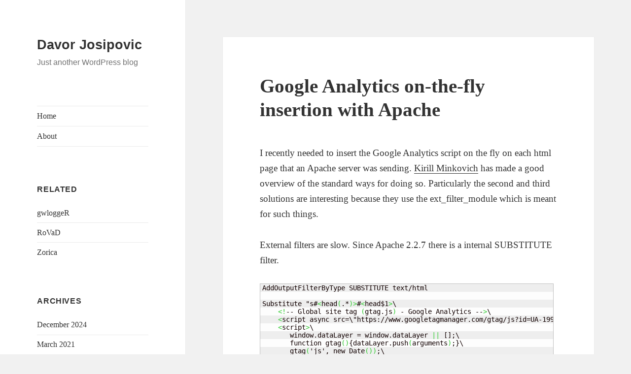

--- FILE ---
content_type: text/html; charset=UTF-8
request_url: https://www.davor.josipovic.be/blog/2010/11/26/google-analytics-on-the-fly-insertion-with-apache-2-2-and-php-5/
body_size: 7942
content:
<!DOCTYPE html>
<html lang="en-US" class="no-js">
<head>                <!-- Google tag (gtag.js) -->                <script async src="https://www.googletagmanager.com/gtag/js?id=G-89CYGP8Y0Z"></script>                <script>                   window.dataLayer = window.dataLayer || [];                   function gtag(){dataLayer.push(arguments);}                   gtag('js', new Date());                   gtag('config', 'G-89CYGP8Y0Z');                </script>
	<meta charset="UTF-8">
	<meta name="viewport" content="width=device-width, initial-scale=1.0">
	<link rel="profile" href="https://gmpg.org/xfn/11">
	<link rel="pingback" href="https://www.davor.josipovic.be/xmlrpc.php">
	<script>
(function(html){html.className = html.className.replace(/\bno-js\b/,'js')})(document.documentElement);
//# sourceURL=twentyfifteen_javascript_detection
</script>
<title>Google Analytics on-the-fly insertion with Apache &#8211; Davor Josipovic</title>
<meta name='robots' content='max-image-preview:large' />
<link rel='dns-prefetch' href='//s0.wp.com' />
<link rel='dns-prefetch' href='//s.w.org' />
<link rel="alternate" type="application/rss+xml" title="Davor Josipovic &raquo; Feed" href="https://www.davor.josipovic.be/feed/" />
<link rel="alternate" type="application/rss+xml" title="Davor Josipovic &raquo; Comments Feed" href="https://www.davor.josipovic.be/comments/feed/" />
<link rel="alternate" type="application/rss+xml" title="Davor Josipovic &raquo; Google Analytics on-the-fly insertion with Apache Comments Feed" href="https://www.davor.josipovic.be/blog/2010/11/26/google-analytics-on-the-fly-insertion-with-apache-2-2-and-php-5/feed/" />
		<script>
			window._wpemojiSettings = {"baseUrl":"https:\/\/s.w.org\/images\/core\/emoji\/13.0.1\/72x72\/","ext":".png","svgUrl":"https:\/\/s.w.org\/images\/core\/emoji\/13.0.1\/svg\/","svgExt":".svg","source":{"concatemoji":"https:\/\/www.davor.josipovic.be\/wp-includes\/js\/wp-emoji-release.min.js?ver=5.7.14"}};
			!function(e,a,t){var n,r,o,i=a.createElement("canvas"),p=i.getContext&&i.getContext("2d");function s(e,t){var a=String.fromCharCode;p.clearRect(0,0,i.width,i.height),p.fillText(a.apply(this,e),0,0);e=i.toDataURL();return p.clearRect(0,0,i.width,i.height),p.fillText(a.apply(this,t),0,0),e===i.toDataURL()}function c(e){var t=a.createElement("script");t.src=e,t.defer=t.type="text/javascript",a.getElementsByTagName("head")[0].appendChild(t)}for(o=Array("flag","emoji"),t.supports={everything:!0,everythingExceptFlag:!0},r=0;r<o.length;r++)t.supports[o[r]]=function(e){if(!p||!p.fillText)return!1;switch(p.textBaseline="top",p.font="600 32px Arial",e){case"flag":return s([127987,65039,8205,9895,65039],[127987,65039,8203,9895,65039])?!1:!s([55356,56826,55356,56819],[55356,56826,8203,55356,56819])&&!s([55356,57332,56128,56423,56128,56418,56128,56421,56128,56430,56128,56423,56128,56447],[55356,57332,8203,56128,56423,8203,56128,56418,8203,56128,56421,8203,56128,56430,8203,56128,56423,8203,56128,56447]);case"emoji":return!s([55357,56424,8205,55356,57212],[55357,56424,8203,55356,57212])}return!1}(o[r]),t.supports.everything=t.supports.everything&&t.supports[o[r]],"flag"!==o[r]&&(t.supports.everythingExceptFlag=t.supports.everythingExceptFlag&&t.supports[o[r]]);t.supports.everythingExceptFlag=t.supports.everythingExceptFlag&&!t.supports.flag,t.DOMReady=!1,t.readyCallback=function(){t.DOMReady=!0},t.supports.everything||(n=function(){t.readyCallback()},a.addEventListener?(a.addEventListener("DOMContentLoaded",n,!1),e.addEventListener("load",n,!1)):(e.attachEvent("onload",n),a.attachEvent("onreadystatechange",function(){"complete"===a.readyState&&t.readyCallback()})),(n=t.source||{}).concatemoji?c(n.concatemoji):n.wpemoji&&n.twemoji&&(c(n.twemoji),c(n.wpemoji)))}(window,document,window._wpemojiSettings);
		</script>
		<style>
img.wp-smiley,
img.emoji {
	display: inline !important;
	border: none !important;
	box-shadow: none !important;
	height: 1em !important;
	width: 1em !important;
	margin: 0 .07em !important;
	vertical-align: -0.1em !important;
	background: none !important;
	padding: 0 !important;
}
</style>
	<link rel='stylesheet' id='twentyfifteen-jetpack-css'  href='https://www.davor.josipovic.be/wp-content/plugins/jetpack/modules/theme-tools/compat/twentyfifteen.css?ver=6.5.4' media='all' />
<link rel='stylesheet' id='wp-block-library-css'  href='https://www.davor.josipovic.be/wp-includes/css/dist/block-library/style.min.css?ver=5.7.14' media='all' />
<link rel='stylesheet' id='wp-block-library-theme-css'  href='https://www.davor.josipovic.be/wp-includes/css/dist/block-library/theme.min.css?ver=5.7.14' media='all' />
<link rel='stylesheet' id='wp-syntax-css-css'  href='https://www.davor.josipovic.be/wp-content/plugins/wp-syntax/css/wp-syntax.css?ver=1.2' media='all' />
<link rel='stylesheet' id='dashicons-css'  href='https://www.davor.josipovic.be/wp-includes/css/dashicons.min.css?ver=5.7.14' media='all' />
<link rel='stylesheet' id='twentyfifteen-fonts-css'  href='https://www.davor.josipovic.be/wp-content/themes/twentyfifteen/assets/fonts/noto-sans-plus-noto-serif-plus-inconsolata.css?ver=20230328' media='all' />
<link rel='stylesheet' id='genericons-css'  href='https://www.davor.josipovic.be/wp-content/plugins/jetpack/_inc/genericons/genericons/genericons.css?ver=3.1' media='all' />
<link rel='stylesheet' id='twentyfifteen-style-css'  href='https://www.davor.josipovic.be/wp-content/themes/twentyfifteen/style.css?ver=20251202' media='all' />
<link rel='stylesheet' id='twentyfifteen-block-style-css'  href='https://www.davor.josipovic.be/wp-content/themes/twentyfifteen/css/blocks.css?ver=20240715' media='all' />
<link rel='stylesheet' id='jetpack_css-css'  href='https://www.davor.josipovic.be/wp-content/plugins/jetpack/css/jetpack.css?ver=6.5.4' media='all' />
<script src='https://www.davor.josipovic.be/wp-includes/js/jquery/jquery.min.js?ver=3.5.1' id='jquery-core-js'></script>
<script src='https://www.davor.josipovic.be/wp-includes/js/jquery/jquery-migrate.min.js?ver=3.3.2' id='jquery-migrate-js'></script>
<link rel="https://api.w.org/" href="https://www.davor.josipovic.be/wp-json/" /><link rel="alternate" type="application/json" href="https://www.davor.josipovic.be/wp-json/wp/v2/posts/43" /><link rel="EditURI" type="application/rsd+xml" title="RSD" href="https://www.davor.josipovic.be/xmlrpc.php?rsd" />
<link rel="wlwmanifest" type="application/wlwmanifest+xml" href="https://www.davor.josipovic.be/wp-includes/wlwmanifest.xml" /> 
<meta name="generator" content="WordPress 5.7.14" />
<link rel="canonical" href="https://www.davor.josipovic.be/blog/2010/11/26/google-analytics-on-the-fly-insertion-with-apache-2-2-and-php-5/" />
<link rel='shortlink' href='https://www.davor.josipovic.be/?p=43' />
<link rel="alternate" type="application/json+oembed" href="https://www.davor.josipovic.be/wp-json/oembed/1.0/embed?url=https%3A%2F%2Fwww.davor.josipovic.be%2Fblog%2F2010%2F11%2F26%2Fgoogle-analytics-on-the-fly-insertion-with-apache-2-2-and-php-5%2F" />
<link rel="alternate" type="text/xml+oembed" href="https://www.davor.josipovic.be/wp-json/oembed/1.0/embed?url=https%3A%2F%2Fwww.davor.josipovic.be%2Fblog%2F2010%2F11%2F26%2Fgoogle-analytics-on-the-fly-insertion-with-apache-2-2-and-php-5%2F&#038;format=xml" />
<style type='text/css'>img#wpstats{display:none}</style></head>

<body class="post-template-default single single-post postid-43 single-format-standard wp-embed-responsive">
<div id="page" class="hfeed site">
	<a class="skip-link screen-reader-text" href="#content">
		Skip to content	</a>

	<div id="sidebar" class="sidebar">
		<header id="masthead" class="site-header">                <!-- Google tag (gtag.js) -->                <script async src="https://www.googletagmanager.com/gtag/js?id=G-89CYGP8Y0Z"></script>                <script>                   window.dataLayer = window.dataLayer || [];                   function gtag(){dataLayer.push(arguments);}                   gtag('js', new Date());                   gtag('config', 'G-89CYGP8Y0Z');                </script>
			<div class="site-branding">
									<p class="site-title"><a href="https://www.davor.josipovic.be/" rel="home" >Davor Josipovic</a></p>
										<p class="site-description">Just another WordPress blog</p>
				
				<button class="secondary-toggle">Menu and widgets</button>
			</div><!-- .site-branding -->
		</header><!-- .site-header -->

			<div id="secondary" class="secondary">

					<nav id="site-navigation" class="main-navigation">
				<div class="menu-primary-menu-container"><ul id="menu-primary-menu" class="nav-menu"><li id="menu-item-776" class="menu-item menu-item-type-custom menu-item-object-custom menu-item-home menu-item-776"><a href="https://www.davor.josipovic.be">Home</a></li>
<li id="menu-item-775" class="menu-item menu-item-type-post_type menu-item-object-page menu-item-775"><a href="https://www.davor.josipovic.be/about/">About</a></li>
</ul></div>			</nav><!-- .main-navigation -->
		
		
					<div id="widget-area" class="widget-area" role="complementary">
				<aside id="linkcat-66" class="widget widget_links"><h2 class="widget-title">Related</h2>
	<ul class='xoxo blogroll'>
<li><a href="https://dov-vlaanderen.github.io/groundwater-logger-validation/gwloggeR" rel="me" title="R package">gwloggeR</a></li>
<li><a href="https://rovad.be/" rel="me" title="Freelance company" target="_blank">RoVaD</a></li>
<li><a href="https://zorica.josipovic.be" rel="parent" title="Visual artist" target="_blank">Zorica</a></li>

	</ul>
</aside>
<aside id="archives-4" class="widget widget_archive"><h2 class="widget-title">Archives</h2><nav role="navigation" aria-label="Archives">
			<ul>
					<li><a href='https://www.davor.josipovic.be/blog/2024/12/'>December 2024</a></li>
	<li><a href='https://www.davor.josipovic.be/blog/2021/03/'>March 2021</a></li>
	<li><a href='https://www.davor.josipovic.be/blog/2020/09/'>September 2020</a></li>
	<li><a href='https://www.davor.josipovic.be/blog/2017/08/'>August 2017</a></li>
	<li><a href='https://www.davor.josipovic.be/blog/2017/07/'>July 2017</a></li>
	<li><a href='https://www.davor.josipovic.be/blog/2017/02/'>February 2017</a></li>
	<li><a href='https://www.davor.josipovic.be/blog/2016/11/'>November 2016</a></li>
	<li><a href='https://www.davor.josipovic.be/blog/2014/08/'>August 2014</a></li>
	<li><a href='https://www.davor.josipovic.be/blog/2013/08/'>August 2013</a></li>
	<li><a href='https://www.davor.josipovic.be/blog/2013/06/'>June 2013</a></li>
	<li><a href='https://www.davor.josipovic.be/blog/2013/04/'>April 2013</a></li>
	<li><a href='https://www.davor.josipovic.be/blog/2012/07/'>July 2012</a></li>
	<li><a href='https://www.davor.josipovic.be/blog/2011/07/'>July 2011</a></li>
	<li><a href='https://www.davor.josipovic.be/blog/2010/11/'>November 2010</a></li>
	<li><a href='https://www.davor.josipovic.be/blog/2010/08/'>August 2010</a></li>
	<li><a href='https://www.davor.josipovic.be/blog/2010/06/'>June 2010</a></li>
	<li><a href='https://www.davor.josipovic.be/blog/2010/05/'>May 2010</a></li>
	<li><a href='https://www.davor.josipovic.be/blog/2010/03/'>March 2010</a></li>
			</ul>

			</nav></aside><aside id="search-4" class="widget widget_search"><form role="search" method="get" class="search-form" action="https://www.davor.josipovic.be/">
				<label>
					<span class="screen-reader-text">Search for:</span>
					<input type="search" class="search-field" placeholder="Search &hellip;" value="" name="s" />
				</label>
				<input type="submit" class="search-submit screen-reader-text" value="Search" />
			</form></aside>			</div><!-- .widget-area -->
		
	</div><!-- .secondary -->

	</div><!-- .sidebar -->

	<div id="content" class="site-content">

	<div id="primary" class="content-area">
		<main id="main" class="site-main">

		
<article id="post-43" class="post-43 post type-post status-publish format-standard hentry category-php category-programming tag-apache tag-php">
	
	<header class="entry-header">                <!-- Google tag (gtag.js) -->                <script async src="https://www.googletagmanager.com/gtag/js?id=G-89CYGP8Y0Z"></script>                <script>                   window.dataLayer = window.dataLayer || [];                   function gtag(){dataLayer.push(arguments);}                   gtag('js', new Date());                   gtag('config', 'G-89CYGP8Y0Z');                </script>
		<h1 class="entry-title">Google Analytics on-the-fly insertion with Apache</h1>	</header><!-- .entry-header -->

	<div class="entry-content">
		<p>I recently needed to insert the Google Analytics script on the fly on each html page that an Apache server was sending. <a href="http://cadlab.cs.ucla.edu/~kirill/analytics.html">Kirill Minkovich</a> has made a good overview of the standard ways for doing so. Particularly the second and third solutions are interesting because they use the ext_filter_module which is meant for such things.</p>
<p>External filters are slow. Since Apache 2.2.7 there is a internal SUBSTITUTE filter.</p>

<div class="wp_syntax" style="position:relative;"><table><tr><td class="code"><pre class="dos" style="font-family:monospace;">AddOutputFilterByType SUBSTITUTE text/html
&nbsp;
Substitute &quot;s#<span style="color: #33cc33;">&lt;</span>head<span style="color: #33cc33;">(</span>.*<span style="color: #33cc33;">)&gt;</span>#<span style="color: #33cc33;">&lt;</span>head$1<span style="color: #33cc33;">&gt;</span>\
    <span style="color: #33cc33;">&lt;!</span>-- Global site tag <span style="color: #33cc33;">(</span>gtag.js<span style="color: #33cc33;">)</span> - Google Analytics --<span style="color: #33cc33;">&gt;</span>\
    <span style="color: #33cc33;">&lt;</span>script async src=\&quot;https://www.googletagmanager.com/gtag/js?id=UA-19913980-1\&quot;<span style="color: #33cc33;">&gt;&lt;</span>/script<span style="color: #33cc33;">&gt;</span>\
    <span style="color: #33cc33;">&lt;</span>script<span style="color: #33cc33;">&gt;</span>\
       window.dataLayer = window.dataLayer <span style="color: #33cc33;">||</span> [];\
       function gtag<span style="color: #33cc33;">()</span>{dataLayer.push<span style="color: #33cc33;">(</span>arguments<span style="color: #33cc33;">)</span>;}\
       gtag<span style="color: #33cc33;">(</span>'js', new Date<span style="color: #33cc33;">())</span>;\
       gtag<span style="color: #33cc33;">(</span>'config', 'UA-XXXXXXX-X'<span style="color: #33cc33;">)</span>;\
    <span style="color: #33cc33;">&lt;</span>/script<span style="color: #33cc33;">&gt;</span>#iq&quot;</pre></td></tr></table><p class="theCode" style="display:none;">AddOutputFilterByType SUBSTITUTE text/html

Substitute &quot;s#&lt;head(.*)&gt;#&lt;head$1&gt;\
    &lt;!-- Global site tag (gtag.js) - Google Analytics --&gt;\
    &lt;script async src=\&quot;https://www.googletagmanager.com/gtag/js?id=UA-19913980-1\&quot;&gt;&lt;/script&gt;\
    &lt;script&gt;\
       window.dataLayer = window.dataLayer || [];\
       function gtag(){dataLayer.push(arguments);}\
       gtag('js', new Date());\
       gtag('config', 'UA-XXXXXXX-X');\
    &lt;/script&gt;#iq&quot;</p></div>

<p>That&#8217;s it! Make sure that DEFLATE filter is not run before, otherwise the SUBSTITUTE filter will get a gzipped stream and thus will not be able to insert the code.</p>
<p><strong>Note:</strong> <a href="http://www.aarongloege.com/blog/web-development/php/automatically-include-files/">Aaron Gloege</a> also has a very interesting php-only solution for this problem, but I, IMHO, thought it a bit farfetched. Nonetheless, it is probably (much) faster than the one used below.</p>
<p>Here is a simpler version for the filter.google-analytics.php file:</p>

<div class="wp_syntax" style="position:relative;"><table><tr><td class="code"><pre class="php" style="font-family:monospace;"><span style="color: #000000; font-weight: bold;">&lt;?php</span>
<span style="color: #000088;">$ga_script</span> <span style="color: #339933;">=</span>
<span style="color: #0000ff;">&quot;&lt;script type=<span style="color: #000099; font-weight: bold;">\&quot;</span>text/javascript<span style="color: #000099; font-weight: bold;">\&quot;</span>&gt;
&nbsp;
  var _gaq = _gaq || [];
  _gaq.push(['_setAccount', 'UA-XXXXXXXX-X']);
  _gaq.push(['_trackPageview']);
&nbsp;
  (function() {
    var ga = document.createElement('script'); ga.type = 'text/javascript'; ga.async = true;
    ga.src = ('https:' == document.location.protocol ? 'https://ssl' : 'http://www') + '.google-analytics.com/ga.js';
    var s = document.getElementsByTagName('script')[0]; s.parentNode.insertBefore(ga, s);
  })();
&nbsp;
&lt;/script&gt;&quot;</span><span style="color: #339933;">;</span>
&nbsp;
<span style="color: #000088;">$handle</span> <span style="color: #339933;">=</span> <span style="color: #990000;">fopen</span> <span style="color: #009900;">&#40;</span><span style="color: #0000ff;">&quot;php://stdin&quot;</span><span style="color: #339933;">,</span><span style="color: #0000ff;">&quot;r&quot;</span><span style="color: #009900;">&#41;</span><span style="color: #339933;">;</span>
<span style="color: #666666; font-style: italic;">// Will read the whole stream. </span>
<span style="color: #666666; font-style: italic;">// Use $sHtmlFile = fgets($handle); for testing purposes from command line.</span>
<span style="color: #000088;">$sHtmlFile</span> <span style="color: #339933;">=</span> <span style="color: #990000;">stream_get_contents</span><span style="color: #009900;">&#40;</span><span style="color: #000088;">$handle</span><span style="color: #009900;">&#41;</span><span style="color: #339933;">;</span>
&nbsp;
<span style="color: #666666; font-style: italic;">// We allow only one replacement before one of the 3 tags.</span>
<span style="color: #666666; font-style: italic;">// From testing it appears that php PCRE engine replaces the</span>
<span style="color: #666666; font-style: italic;">// first match from the stream. So the ga_script will probably</span>
<span style="color: #666666; font-style: italic;">// be inserted before &lt;/head&gt; as Google recommends.</span>
<span style="color: #000088;">$replacements</span><span style="color: #339933;">;</span>
<span style="color: #000088;">$sHtmlFile</span> <span style="color: #339933;">=</span> <span style="color: #990000;">preg_replace</span><span style="color: #009900;">&#40;</span>
	<span style="color: #0000ff;">'/(&lt;\/head&gt;|&lt;\/body&gt;|&lt;\/html&gt;)/si'</span><span style="color: #339933;">,</span>
	<span style="color: #0000ff;">&quot;<span style="color: #006699; font-weight: bold;">$ga_script</span><span style="color: #006699; font-weight: bold;">$1</span>&quot;</span><span style="color: #339933;">,</span>
	<span style="color: #000088;">$sHtmlFile</span><span style="color: #339933;">,</span>
	<span style="color: #cc66cc;">1</span><span style="color: #339933;">,</span>
	<span style="color: #000088;">$replacements</span><span style="color: #009900;">&#41;</span><span style="color: #339933;">;</span>
&nbsp;
<span style="color: #b1b100;">if</span> <span style="color: #009900;">&#40;</span><span style="color: #000088;">$replacements</span> <span style="color: #339933;">==</span> <span style="color: #cc66cc;">0</span><span style="color: #009900;">&#41;</span>
<span style="color: #009900;">&#123;</span>
	<span style="color: #000088;">$sHtmlFile</span> <span style="color: #339933;">=</span> <span style="color: #000088;">$sHtmlFile</span> <span style="color: #339933;">.</span> <span style="color: #000088;">$ga_script</span><span style="color: #339933;">;</span>
<span style="color: #009900;">&#125;</span>
&nbsp;
<span style="color: #b1b100;">echo</span> <span style="color: #000088;">$sHtmlFile</span><span style="color: #339933;">;</span>
<span style="color: #000000; font-weight: bold;">?&gt;</span></pre></td></tr></table><p class="theCode" style="display:none;">&lt;?php
$ga_script =
&quot;&lt;script type=\&quot;text/javascript\&quot;&gt;

  var _gaq = _gaq || [];
  _gaq.push(['_setAccount', 'UA-XXXXXXXX-X']);
  _gaq.push(['_trackPageview']);

  (function() {
    var ga = document.createElement('script'); ga.type = 'text/javascript'; ga.async = true;
    ga.src = ('https:' == document.location.protocol ? 'https://ssl' : 'http://www') + '.google-analytics.com/ga.js';
    var s = document.getElementsByTagName('script')[0]; s.parentNode.insertBefore(ga, s);
  })();

&lt;/script&gt;&quot;;

$handle = fopen (&quot;php://stdin&quot;,&quot;r&quot;);
// Will read the whole stream. 
// Use $sHtmlFile = fgets($handle); for testing purposes from command line.
$sHtmlFile = stream_get_contents($handle);
 
// We allow only one replacement before one of the 3 tags.
// From testing it appears that php PCRE engine replaces the
// first match from the stream. So the ga_script will probably
// be inserted before &lt;/head&gt; as Google recommends.
$replacements;
$sHtmlFile = preg_replace(
	'/(&lt;\/head&gt;|&lt;\/body&gt;|&lt;\/html&gt;)/si',
	&quot;$ga_script$1&quot;,
	$sHtmlFile,
	1,
	$replacements);

if ($replacements == 0)
{
	$sHtmlFile = $sHtmlFile . $ga_script;
}

echo $sHtmlFile;
?&gt;</p></div>

<p>And of course, add the following to your apache.conf file:<br />
<code><br />
LoadModule ext_filter_module modules/mod_ext_filter.so<br />
ExtFilterDefine insert-google-analytics cmd="/bin/php /cgi-bin/filter.google-analytics.php" mode=output<br />
AddOutputFilter insert-google-analytics htm html<br />
</code></p>
	</div><!-- .entry-content -->

	
	<footer class="entry-footer">
		<span class="posted-on"><span class="screen-reader-text">Posted on </span><a href="https://www.davor.josipovic.be/blog/2010/11/26/google-analytics-on-the-fly-insertion-with-apache-2-2-and-php-5/" rel="bookmark"><time class="entry-date published" datetime="2010-11-26T22:46:38+01:00">26/11/2010</time><time class="updated" datetime="2018-02-25T01:44:18+01:00">25/02/2018</time></a></span><span class="byline"><span class="screen-reader-text">Author </span><span class="author vcard"><a class="url fn n" href="https://www.davor.josipovic.be/blog/author/admin/">Davor</a></span></span><span class="cat-links"><span class="screen-reader-text">Categories </span><a href="https://www.davor.josipovic.be/blog/category/programming/php/" rel="category tag">php</a>, <a href="https://www.davor.josipovic.be/blog/category/programming/" rel="category tag">Programming</a></span><span class="tags-links"><span class="screen-reader-text">Tags </span><a href="https://www.davor.josipovic.be/blog/tag/apache/" rel="tag">Apache</a>, <a href="https://www.davor.josipovic.be/blog/tag/php/" rel="tag">php</a></span>			</footer><!-- .entry-footer -->

</article><!-- #post-43 -->

<div id="comments" class="comments-area">

			<h2 class="comments-title">
			One thought on &ldquo;Google Analytics on-the-fly insertion with Apache&rdquo;		</h2>

		
		<ol class="comment-list">
					<li id="comment-224" class="comment even thread-even depth-1">
			<article id="div-comment-224" class="comment-body">
				<footer class="comment-meta">
					<div class="comment-author vcard">
						<img alt='' src='https://secure.gravatar.com/avatar/c9229724a47427c2a70ff4b8ff563590?s=56&#038;d=mm&#038;r=g' srcset='https://secure.gravatar.com/avatar/c9229724a47427c2a70ff4b8ff563590?s=112&#038;d=mm&#038;r=g 2x' class='avatar avatar-56 photo' height='56' width='56' loading='lazy'/>						<b class="fn"><a href='http://open-dlp.info' rel='external nofollow ugc' class='url'>bacon proxy</a></b> <span class="says">says:</span>					</div><!-- .comment-author -->

					<div class="comment-metadata">
						<a href="https://www.davor.josipovic.be/blog/2010/11/26/google-analytics-on-the-fly-insertion-with-apache-2-2-and-php-5/#comment-224"><time datetime="2012-12-16T14:34:49+01:00">16/12/2012 at 14:34</time></a>					</div><!-- .comment-metadata -->

									</footer><!-- .comment-meta -->

				<div class="comment-content">
					<p>this is a great PHP solution, thanks!</p>
				</div><!-- .comment-content -->

				<div class="reply"><a rel='nofollow' class='comment-reply-link' href='https://www.davor.josipovic.be/blog/2010/11/26/google-analytics-on-the-fly-insertion-with-apache-2-2-and-php-5/?replytocom=224#respond' data-commentid="224" data-postid="43" data-belowelement="div-comment-224" data-respondelement="respond" data-replyto="Reply to bacon proxy" aria-label='Reply to bacon proxy'>Reply</a></div>			</article><!-- .comment-body -->
		</li><!-- #comment-## -->
		</ol><!-- .comment-list -->

		
	
	
		<div id="respond" class="comment-respond">
		<h3 id="reply-title" class="comment-reply-title">Leave a Reply <small><a rel="nofollow" id="cancel-comment-reply-link" href="/blog/2010/11/26/google-analytics-on-the-fly-insertion-with-apache-2-2-and-php-5/#respond" style="display:none;">Cancel reply</a></small></h3><form action="https://www.davor.josipovic.be/wp-comments-post.php" method="post" id="commentform" class="comment-form" novalidate><p class="comment-notes"><span id="email-notes">Your email address will not be published.</span> Required fields are marked <span class="required">*</span></p><p class="comment-form-comment"><label for="comment">Comment</label> <textarea id="comment" name="comment" cols="45" rows="8" maxlength="65525" required="required"></textarea></p><p class="comment-form-author"><label for="author">Name <span class="required">*</span></label> <input id="author" name="author" type="text" value="" size="30" maxlength="245" required='required' /></p>
<p class="comment-form-email"><label for="email">Email <span class="required">*</span></label> <input id="email" name="email" type="email" value="" size="30" maxlength="100" aria-describedby="email-notes" required='required' /></p>
<p class="comment-form-url"><label for="url">Website</label> <input id="url" name="url" type="url" value="" size="30" maxlength="200" /></p>
<p class="comment-subscription-form"><input type="checkbox" name="subscribe_comments" id="subscribe_comments" value="subscribe" style="width: auto; -moz-appearance: checkbox; -webkit-appearance: checkbox;" /> <label class="subscribe-label" id="subscribe-label" for="subscribe_comments">Notify me of follow-up comments by email.</label></p><p class="comment-subscription-form"><input type="checkbox" name="subscribe_blog" id="subscribe_blog" value="subscribe" style="width: auto; -moz-appearance: checkbox; -webkit-appearance: checkbox;" /> <label class="subscribe-label" id="subscribe-blog-label" for="subscribe_blog">Notify me of new posts by email.</label></p><p class="form-submit"><input name="submit" type="submit" id="submit" class="submit" value="Post Comment" /> <input type='hidden' name='comment_post_ID' value='43' id='comment_post_ID' />
<input type='hidden' name='comment_parent' id='comment_parent' value='0' />
</p><p style="display: none;"><input type="hidden" id="akismet_comment_nonce" name="akismet_comment_nonce" value="6b1697ad4e" /></p><p style="display: none !important;"><label>&#916;<textarea name="ak_hp_textarea" cols="45" rows="8" maxlength="100"></textarea></label><input type="hidden" id="ak_js_1" name="ak_js" value="25"/><script>document.getElementById( "ak_js_1" ).setAttribute( "value", ( new Date() ).getTime() );</script></p></form>	</div><!-- #respond -->
	
</div><!-- .comments-area -->

	<nav class="navigation post-navigation" role="navigation" aria-label="Posts">
		<h2 class="screen-reader-text">Post navigation</h2>
		<div class="nav-links"><div class="nav-previous"><a href="https://www.davor.josipovic.be/blog/2010/11/24/system-wide-events-and-qt/" rel="prev"><span class="meta-nav" aria-hidden="true">Previous</span> <span class="screen-reader-text">Previous post:</span> <span class="post-title">System-wide events and Qt</span></a></div><div class="nav-next"><a href="https://www.davor.josipovic.be/blog/2011/07/10/select-xbmc-screen-on-startup-without-3th-party-tools/" rel="next"><span class="meta-nav" aria-hidden="true">Next</span> <span class="screen-reader-text">Next post:</span> <span class="post-title">Select screen for XBMC without 3th party tools</span></a></div></div>
	</nav>
		</main><!-- .site-main -->
	</div><!-- .content-area -->


	</div><!-- .site-content -->

	<footer id="colophon" class="site-footer">
		<div class="site-info">
									<a href="https://wordpress.org/" class="imprint">
				Proudly powered by WordPress			</a>
		</div><!-- .site-info -->
	</footer><!-- .site-footer -->

</div><!-- .site -->

<script src='https://s0.wp.com/wp-content/js/devicepx-jetpack.js?ver=202603' id='devicepx-js'></script>
<script src='https://www.davor.josipovic.be/wp-content/plugins/wp-syntax/js/wp-syntax.js?ver=1.2' id='wp-syntax-js-js'></script>
<script src='https://www.davor.josipovic.be/wp-includes/js/comment-reply.min.js?ver=5.7.14' id='comment-reply-js'></script>
<script id='twentyfifteen-script-js-extra'>
var screenReaderText = {"expand":"<span class=\"screen-reader-text\">expand child menu<\/span>","collapse":"<span class=\"screen-reader-text\">collapse child menu<\/span>"};
</script>
<script src='https://www.davor.josipovic.be/wp-content/themes/twentyfifteen/js/functions.js?ver=20250729' id='twentyfifteen-script-js'></script>
<script src='https://www.davor.josipovic.be/wp-includes/js/wp-embed.min.js?ver=5.7.14' id='wp-embed-js'></script>
<script defer src='https://www.davor.josipovic.be/wp-content/plugins/akismet/_inc/akismet-frontend.js?ver=1679418292' id='akismet-frontend-js'></script>
<script type='text/javascript' src='https://stats.wp.com/e-202603.js' async='async' defer='defer'></script>
<script type='text/javascript'>
	_stq = window._stq || [];
	_stq.push([ 'view', {v:'ext',j:'1:6.5.4',blog:'90619429',post:'43',tz:'1',srv:'www.davor.josipovic.be'} ]);
	_stq.push([ 'clickTrackerInit', '90619429', '43' ]);
</script>

</body>
</html>
